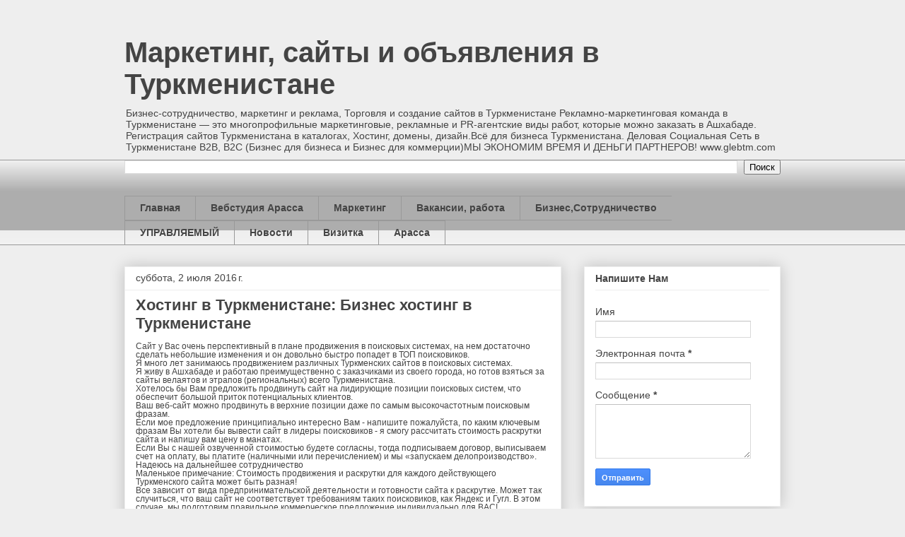

--- FILE ---
content_type: text/html; charset=UTF-8
request_url: https://blog.arassa.ru/b/stats?style=BLACK_TRANSPARENT&timeRange=ALL_TIME&token=APq4FmA820f4WMKJm9s4M4GSYHvfktRBOVIJg4jBchdPe39TJu4gWTtGbnpeQ6VIkAwCmPsLcgc5L2YRsMMl52vuvBx1dQ2EQw
body_size: 9
content:
{"total":350391,"sparklineOptions":{"backgroundColor":{"fillOpacity":0.1,"fill":"#000000"},"series":[{"areaOpacity":0.3,"color":"#202020"}]},"sparklineData":[[0,12],[1,16],[2,16],[3,96],[4,39],[5,26],[6,13],[7,26],[8,18],[9,21],[10,26],[11,42],[12,23],[13,15],[14,12],[15,8],[16,3],[17,6],[18,3],[19,8],[20,5],[21,8],[22,2],[23,7],[24,7],[25,12],[26,4],[27,6],[28,4],[29,3]],"nextTickMs":3600000}